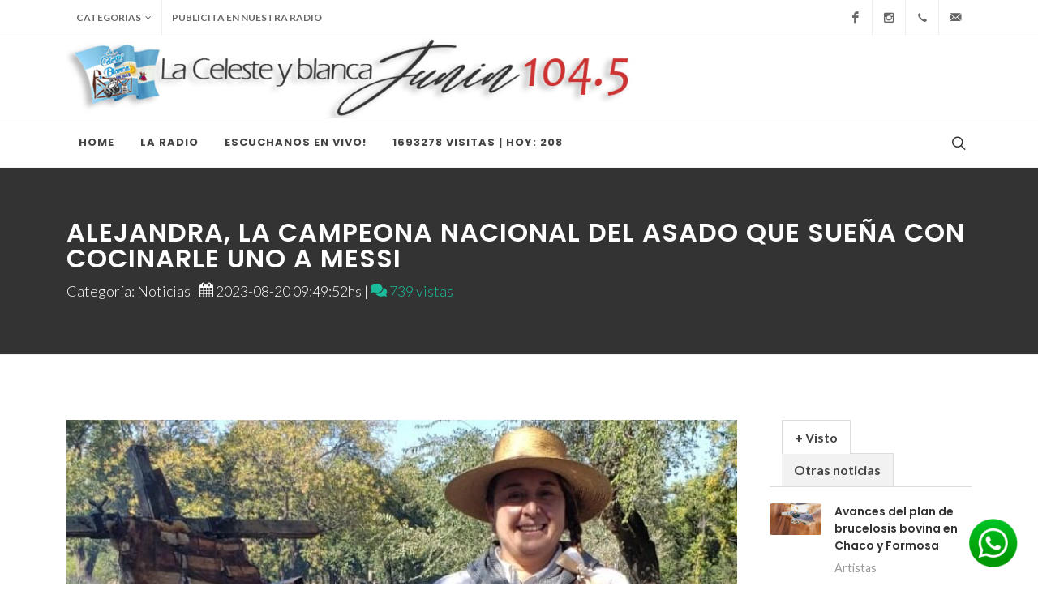

--- FILE ---
content_type: text/html; charset=UTF-8
request_url: https://www.fm1045junin.com.ar/not.php?id=2104
body_size: 12910
content:
<!DOCTYPE html>
<html dir="ltr" lang="en-US">

<head>

	<meta name="description" content="Es una "gaucha" cordobesa que una vez se presentó a un concurso de mujeres asadoras, lo ganó y a partir de ahí le cambió la vida. También es acom" />
	<meta name="viewport" content="width=device-width, initial-scale=1, maximum-scale=1" />

	<!-- Twitter Card data -->
	<meta name="twitter:card" content="summary">
	<meta name="twitter:site" content="@publisher_handle">
	<meta name="twitter:title" content="Alejandra, la campeona nacional del asado que sueña con cocinarle uno a Messi
">
	<meta name="twitter:description" content="Es una "gaucha" cordobesa que una vez se presentó a un concurso de mujeres asadoras, lo ganó y a partir de ahí le cambió la vida. También es acom">
	<meta name="twitter:creator" content="@author_handle">

	<!-- Open Graph data -->
	<meta property="og:title" content="Alejandra, la campeona nacional del asado que sueña con cocinarle uno a Messi
" />
	<meta property="og:type" content="article" />
	<meta property="og:url" content="https://www.fm1045junin.com.ar/not.php?id=2104" />
	<meta property="og:image" content="https://www.fm1045junin.com.ar/images/noticias/1438.jpeg" />
	<meta property="og:description" content="Es una "gaucha" cordobesa que una vez se presentó a un concurso de mujeres asadoras, lo ganó y a partir de ahí le cambió la vida. También es acom" />
	<meta property="og:site_name" content="Es una "gaucha" cordobesa que una vez se presentó a un concurso de mujeres asadoras, lo ganó y a partir de ahí le cambió la vida. También es acom" /meta property="fb:admins" content="200171980485894" />
	<meta property="fb:admins" content="200171980485894" />
	<!-- Coloca este código dentro de la etiqueta <head> de tu web -->
	<title>Junin 104.3, La Celeste y blanca</title>
	<meta name="description" content="Es una "gaucha" cordobesa que una vez se presentó a un concurso de mujeres asadoras, lo ganó y a partir de ahí le cambió la vida. También es acom" />

	<!-- Schema.org markup for Google+ -->
	<meta itemprop="name" content="Alejandra, la campeona nacional del asado que sueña con cocinarle uno a Messi
">
	<meta itemprop="description" content="Es una "gaucha" cordobesa que una vez se presentó a un concurso de mujeres asadoras, lo ganó y a partir de ahí le cambió la vida. También es acom">
	<meta itemprop="image" content="https://www.fm1045junin.com.ar/images/noticias/1438.jpeg">

	<!-- Twitter Card data -->
	<meta name="twitter:card" content="https://www.fm1045junin.com.ar/images/noticias/1438.jpeg">
	<meta name="twitter:site" content="@publisher_handle">
	<meta name="twitter:title" content="Alejandra, la campeona nacional del asado que sueña con cocinarle uno a Messi
">
	<meta name="twitter:description" content="Es una "gaucha" cordobesa que una vez se presentó a un concurso de mujeres asadoras, lo ganó y a partir de ahí le cambió la vida. También es acom">
	<meta name="twitter:creator" content="@author_handle">
	<!-- Twitter summary card with large image. Al menos estas medidas 280x150px -->
	<meta name="twitter:image:src" content="http://www.fm1045junin.com.ar/images/noticias/1438.jpeg">

	<!-- Open Graph data -->
	<meta property="og:title" content="Alejandra, la campeona nacional del asado que sueña con cocinarle uno a Messi
" />
	<meta property="og:type" content="article" />
	<meta property="og:url" content="https://www.fm1045junin.com.ar/not.php?id=2104" />
	<meta property="og:image" content="https://www.fm1045junin.com.ar/images/noticias/1438.jpeg" />
	<meta property="og:description" content="Es una "gaucha" cordobesa que una vez se presentó a un concurso de mujeres asadoras, lo ganó y a partir de ahí le cambió la vida. También es acom" />
	<meta property="og:site_name" content="Alejandra, la campeona nacional del asado que sueña con cocinarle uno a Messi
" />
	<meta property="fb:admins" content="200171980485894" />

	<!-- Stylesheets
	============================================= -->
	<link href="https://fonts.googleapis.com/css?family=Lato:300,400,400i,700|Poppins:300,400,500,600,700|PT+Serif:400,400i&display=swap" rel="stylesheet" type="text/css" />
	<link rel="stylesheet" href="css/bootstrap.css" type="text/css" />
	<link rel="stylesheet" href="style.css" type="text/css" />
	<link rel="stylesheet" href="css/dark.css" type="text/css" />
	<link rel="stylesheet" href="css/font-icons.css" type="text/css" />
	<link rel="stylesheet" href="css/animate.css" type="text/css" />
	<link rel="stylesheet" href="css/magnific-popup.css" type="text/css" />

	<link rel="stylesheet" href="css/custom.css" type="text/css" />
	<meta name="viewport" content="width=device-width, initial-scale=1" />

	<!-- Document Title
	============================================= -->
	<title>Junin 104.3, La Celeste y blanca</title>

</head>

<body class="stretched">

	<!-- Document Wrapper
	============================================= -->
	<div id="wrapper" class="clearfix">

		<!-- Top Bar
		============================================= -->
		
<style>
	.whatsapp {
		position: fixed;
		right: 25px;
		/*Margen derecho*/
		bottom: 20px;
		/*Margen abajo*/
		z-index: 999;
	}

	.whatsapp img {
		width: 60px;
		/*Alto del icono*/
		height: 60px;
		/*Ancho del icono*/
	}

	.whatsapp:hover {
		opacity: 0.7 !important;
		filter: alpha(opacity=70) !important;
	}
</style>

<div class="whatsapp">
	<a href=https://api.whatsapp.com/send?phone=+5492364654833&text=Hola!!%20%F0%9F%91%8D" target="_blank" title="Envianos tu audio!">
		<img src="whatsapp.png" alt="WhatsApp" />
	</a>
</div>

<div id="top-bar">
	<div class="container clearfix">

		<div class="row justify-content-between">
			<div class="col-12 col-md-auto">

				<!-- Top Links
						============================================= -->
				<div class="top-links on-click">
					<ul class="top-links-container">
						<li class="top-links-item"><a href="index.php">Categorias</a>
							<ul class="top-links-sub-menu">
																	<li class="top-links-item"><a href="noticiasc.php?categoria=11">Videos</a></li>
															</ul>
						</li>

						<li class="top-links-item"><a href="publicita.php">Publicita en nuestra radio</a></li>

					</ul>
				</div><!-- .top-links end -->

			</div>

			<div class="col-12 col-md-auto">

				<!-- Top Social
						============================================= -->
				<ul id="top-social">
											<li><a href="https://www.facebook.com/emi.junin" class="si-facebook"><span class="ts-icon"><i class="icon-facebook"></i></span><span class="ts-text">Facebook</span></a></li>
					
					

					
											<li><a href="https://www.instagram.com/emiradio_junin" class="si-instagram"><span class="ts-icon"><i class="icon-instagram2"></i></span><span class="ts-text">Instagram</span></a></li>
					
					<li><a href="tel:+54 9 236 465-4833" class="si-call"><span class="ts-icon"><i class="icon-call"></i></span><span class="ts-text">+54 9 236 465-4833</span></a></li>

					<li><a href="mailto:folcemi1@gmail.com" class="si-email3"><span class="ts-icon"><i class="icon-email3"></i></span><span class="ts-text">folcemi1@gmail.com</span></a></li>
				</ul><!-- #top-social end -->

			</div>

		</div>

	</div>
</div><!-- #top-bar end -->

		<!-- Header
		============================================= -->
		<header id="header" class="header-size-sm" data-sticky-shrink="false">
	<div class="container">
		<div class="header-row flex-column flex-lg-row justify-content-center justify-content-lg-start">

			<!-- Logo
					============================================= -->
			<div id="logo" class="me-0 me-lg-auto">
				<a href="index.php" class="standard-logo" data-dark-logo="images/logo.png"><img src="images/logo.png" alt="Logo"></a>
				<a href="index.php" class="retina-logo" data-dark-logo="images/logo.png"><img src="images/logo.png" alt="Logo"></a>
			</div><!-- #logo end -->

			<div class="header-misc mb-4 mb-lg-0 d-none d-lg-flex">
			</div>

		</div>
	</div>

	<div id="header-wrap" class="border-top border-f5">
		<div class="container">
			<div class="header-row justify-content-between">

				<div class="header-misc">

					<!-- Top Search
							============================================= -->
					<div id="top-search" class="header-misc-icon">
						<a href="#" id="top-search-trigger"><i class="icon-line-search"></i><i class="icon-line-cross"></i></a>
					</div><!-- #top-search end -->

				</div>

				<div id="primary-menu-trigger">
					<svg class="svg-trigger" viewBox="0 0 100 100">
						<path d="m 30,33 h 40 c 3.722839,0 7.5,3.126468 7.5,8.578427 0,5.451959 -2.727029,8.421573 -7.5,8.421573 h -20"></path>
						<path d="m 30,50 h 40"></path>
						<path d="m 70,67 h -40 c 0,0 -7.5,-0.802118 -7.5,-8.365747 0,-7.563629 7.5,-8.634253 7.5,-8.634253 h 20"></path>
					</svg>
				</div>

				<!-- Primary Navigation
						============================================= -->
				<nav class="primary-menu">

					<ul class="menu-container">
						<li class="menu-item">
							<a class="menu-link" href="index.php">
								<div>Home</div>
							</a>

						</li>
						<li class="menu-item">
							<a class="menu-link" href="laradio.php">
								<div>La Radio</div>
							</a>

						</li>


						<li class="menu-item">
							<a class="menu-link" href="envivo.php">
								<div>Escuchanos en vivo!</div>
							</a>
						</li>


						<li class="menu-item">
							<a class="menu-link" href="#">
								<div>1693278 visitas | hoy: 208</div>
							</a>
						</li>



					</ul>

				</nav><!-- #primary-menu end -->

				<form class="top-search-form" action="search.html" method="get">
					<input type="text" name="q" class="form-control" value="" placeholder="Type &amp; indica un criterio de búsqueda" autocomplete="off">
				</form>

			</div>

		</div>
	</div>
	<div class="header-wrap-clone"></div>
</header><!-- #header end -->

		<!-- Content
		============================================= -->
		<section id="page-title" style="background-color: #333">

			<div class="container clearfix">
				<h1 style="color: white;">Alejandra, la campeona nacional del asado que sueña con cocinarle uno a Messi
</h1>
				<span style="color: white;">
					Categoría: Noticias | <i class="icon-calendar3"></i> 2023-08-20 09:49:52hs |
					<a href="blog-single.html#comments"><i class="icon-comments"></i> 739 vistas</a>

				</span>

			</div>

		</section><!-- #page-title end -->

		<!-- Content
		============================================= -->
		<section id="content">
			<div class="content-wrap">
				<div class="container clearfix">

					<div class="row gutter-40 col-mb-80">
						<!-- Post Content
						============================================= -->
						<div class="postcontent col-lg-9">



							<!-- Portfolio Items
							============================================= -->
							<div id="portfolio" class="portfolio row grid-container gutter-20 gutter-sm-50" data-layout="fitRows">

								<!-- Portfolio Item: Start -->
								<article class="portfolio-item col-12 pf-media pf-icons">

									<!-- Grid Inner: Start -->
									<div class="grid-inner row align-items-center g-0">
										<!-- Image: Start -->


										<div class="entry-title">
										</div>

										
																							<img src="images/noticias/1438.jpeg" style="width: 100%;">
											
										

										<!-- Overlay: Start -->

										<!-- Overlay: End -->
										<!-- Image: End -->
										<!-- Decription: Start -->
										<!-- 											<h3><a href="portfolio-single.html">Open Imagination</a></h3>
 -->
										<!-- <span><a href="#">Media</a>, <a href="#">Icons</a></span> -->
										<div style="float: left; ; padding: 5px;">
											<p class="mt-3 d-none d-xl-block">Es una "gaucha" cordobesa que una vez se presentó a un concurso de mujeres asadoras, lo ganó y a partir de ahí le cambió la vida. También es acompañante terapéutica y forma parte de una escuela de equinoterapia. Es la nueva protagonista de ELLAS.

												<hr>
												“Vengo de una familia de gauchos: mi papá, mi mamá y mis tíos eran asadores, alambradores, puesteros; mi abuelo tenía la pulpería del pueblo y siempre estuve entre parrillas, pero hasta hace unos años era ama de casa, madre a tiempo completo, hasta que me convocaron a un concurso y me cambió la vida”.<br><br>Así se presenta Alejandra Casas, con un inconfundible acento cordobés y una voz tierna y emocionada. Hoy tiene su emprendimiento como cocinera y forma parte de una escuela de equinoterapia y equitación.<br><br><br>Es oriunda de Villa del Totoral, pero vive en Jesús María, ambas localidades del norte cordobés. Y en su historia vinculada al campo resalta que es embajadora de “El mejor asado del mundo”, el sello turístico-gastronómico de la Municipalidad de Jesús María.<br><br>Alejandra asando04<br>Además ha participado y ganado en el concurso nacional de asadores, y también se dio el gusto junto con su madre, Cristina Pinto, de ganar en el marco del Festival de Folclore de Jesús María el primer campeonato de la empanada criolla.<br><br>Asar ha pasado a ser su sustento y como emprendedora ofrece costillares para fiestas y eventos. Madre de dos hijos, además es acompañante terapéutica, sueña con hacerle un asado a Messi y es la nueva protagonista de la serie de podcast ELLAS, en un capítulo en que relata incluso algunos “tips” para hacer un buen asado.<br><br>â€“ Â¿Cuál es tu historia vinculada al campo y la ruralidad?<br>â€“ Vengo de una familia de gauchos. Nací en Villa del Totoral, que hoy es ciudad, pero hace más de 40 años (N. de R: está por cumplir 48) era un pueblo muy chico, donde teníamos una vida de campo. Mis padres, Cristina Pinto y Agustín Casas, más conocido como el “Gaucho Tinajo”, mis tíos, amansadores, alambradores, empleados rurales, trabajadores de estancia. Mi abuelo tenía la pulpería del pueblo. Vengo de ahí, de guitarreadas, mi abuelo cantaba y tocaba la guitarra. Me parece escucharlo cada vez que voy.<br><br>â€“ Â¿Cómo estaba conformada la familia?<br>â€“ Por parte de mis abuelos paternos, tuvieron seis hijos varones y tres mujeres. Y por parte de mis abuelos maternos, seis mujeres y tres varones. Â¡Un familión! Si bien yo soy apasionada de la cocina criolla, ellos eran muy buenos chacinadores. Hacían de todo. Cada carneada era un evento familiar muy particular. <br><br>â€“ Â¿Qué cosas de aquella época de niña te quedaron grabadas?<br>â€“ Los mejores recuerdos que tengo de la infancia son con mis abuelos. El recuerdo de mi abuela que los domingos preparaba el pan casero después del almuerzo. Lo dejaba en el horno y también dejaba una pava de diez litros en la cocina a leña y con eso, cuando se levantaba de la siesta, nos preparaba el mate cocido con pan para la merienda. Eso es impagable. De mi abuelo, recuerdo que salíamos a vender el quesillo y los dulces caseros por las casas de los turistas en sulky. Es una linda historia que siempre cuento con orgullo. <br><br><br><br>â€“ También sos acompañante terapéutica, Â¿por qué esa carrera y qué hacés hoy a partir de esa profesión?<br>â€“ Lo de acompañante surgió porque trabajo en una escuela de equinoterapia y equitación criolla: “Andares”. Cuando empecé a formar parte de este equipo, inicialmente conformado por 5 mujeres, sentí la necesidad estudiar algo que me de las herramientas para poder estar a la altura de la demanda que implica trabajar en una escuela de equinoterapia. Porque más allá del conocimiento básico que traigo de la cuna con el caballo, necesitaba otras herramientas para darle una mayor calidad de atención al paciente. <br><br>â€“ Â¿Qué significa para vos ese contacto con pacientes y caballos?<br>â€“ Es mi cable a tierra, hace siete años que estoy en Andares, y te puedo asegurar que el caballo, que es la herramienta que usamos para hacer la terapia, tiene unos beneficios increíbles. Uno lo ve en los pacientes. Las dos veces por semana que voy me dan toda la energía que necesito para llevar a cabo toda una semana. Es donde yo me encuentro conmigo misma, me libero y me olvido del mundo. <br><br>â€“ Es una buena oportunidad para recordar la necesidad que Argentina tenga una ley nacional de equinoterapia, para que muchas más personas puedan acceder, pero también para regular la actividad y que todo sea más seguro.<br>â€“ Sí, por una pronta sanción de una ley de equinoterapia nacional. <br><br>Equinoterapia01<br>LA MEJOR ASADORA<br>â€“ Â¿De dónde viene el vinculo con la cocina en tu familia?<br>â€“ La familia viene de las carneadas, el asado, y yo siempre ahí al lado, pero mi papá nunca me dio el poder que yo quería. Siempre bajo su supervisión en cuanto al toque de sabor de la comida. Pero es un excelente asador, lo mismo que todos mis tíos. Mi papá es mi referente para hacer asado. Hace de todo, asado con cuero, o costillares a dos fuegos, también en el horno de barro, yo crecí en ese contexto. Y mi papá también era el encargado de hacer los dulces en casa. Los días de verano después de hacer su siesta se sentaba en la sombra de una mora que teníamos y nos pedía que lo ayudáramos a cortar chiquito para después hacer el dulce casero. Y es algo que yo adopté para mí y en casa se consumen sólo mermeladas caseras. <br><br>â€“ Â¿Y tu madre?<br>â€“ Ella trabajó toda la vida en casas de veraneo y era la cocinera más famosa del pueblo. Hacía asado cuando cumplían años sus patrones y su pan casero es único en el mundo. Yo todavía no aprendí a hacerlo como ella. El pan casero para la merienda es un gran recuerdo de nuestra infancia, porque hemos pasado tiempos difíciles, no se podía ir a la panadería todos los días. Nosotros juntábamos ramitas, prendíamos el horno y en una hora teníamos el pan listo. <br><br>â€“ Â¿Qué significa para vos prender el fuego?<br>â€“ Muchas cosas. Lo primero que hay que decir es que yo incursioné en el mundo del asado, pero era un plan que no tenía en mi vida. A mi me llamaron en un momento muy particular de mi vida a participar de un certamen de mujeres asadoras y acepté, participé dos veces y salí campeona nacional. <br><br>â€“ Â¿Hasta entonces qué hacías?<br>â€“ Era ama de casa. Tenía una vida armada en mi cabeza que hoy no existe. Nada que ver. Era mamá tiempo completo. Me ocupaba de mis hijos, pero después crecieron, surgió esto y todo cambió. <br><br>Alejandra asando01<br>â€“ Volvamos entonces a qué significa el fuego para vosâ€¦<br>â€“ Depende el estado de ánimo con el que esté. Los primeros tiempos, que participaba de competencias o tenía un evento me generaba muchos nervios. Después empecé a observar el fuego y me llevaba a mi niñez, la casa de mis abuelos, las juntadas familiares, eventos lindos. Y hoy por hoy, encender el fuego en Andares, para hacer tortilla y mate cocido, o para hacerle un asado a mi mamá, me genera una satisfacción tan grande, tan placentero, es como entregar un poquito de mi ser a la otra persona, me llena el alma. <br><br>â€“ Â¿La parrilla en V o los fierritos redondos?<br>â€“ No tengo drama, pero si tengo que elegir, voy por los fierritos. <br><br>â€“ Â¿Tu corte preferido? Â¿El que más te gusta hacer y comer?<br>â€“ El corte típico de Jesús María, cuadril con papas fritas y huevo revuelto. <br><br>â€“ Tips para asadores: Â¿leña o carbón?<br>â€“ Â¡Carbón jamás! Yo uso el algarrobo, el fino para hacer costillares a la llama, y el quebracho blanco, más grande y que dura más. Siempre me gusta transmitir que se puede usar cualquier leña para hacer el fuego, pero de acuerdo a la leña que vayas a usar es el asado que vayas a hacer y cambia el sabor.<br><br>â€“ Â¿Recomendación podés para asar un vacío?<br>â€“ Siempre los fierros calientes. Eso para cualquier corte que vayas a hacer. En cuando el vacío, primero que nada, yo le hago unos cortes, un marcado al cartílago, para que no se achicharre. Obvio que se pone siempre del lado ese. El vacío es un corte que te lleva, fácil, si lo querés sacar diez puntos, tres horas. A fuego lento, que no le falte brasa pero suave. Mucho fuego corona. <br><br>Alejandra asando03<br>â€“ Â¿Y al matambrito de carne vacuna? Â¿Hay que hervirlo en leche antes para tiernizarlo?<br>â€“ No. Es más fácil. Lo doblamos, con la grasita para adentro. La parte más gruesa la ponés del lado que tenés más fuego. Lo dorás de un lado, lo dorás del otro, lo abrís, le ponés un poco de jugo de limón, un ratito más y listo. <br><br>â€“ Â¿La entraña?<br>â€“ Es un corte fácil para mí por como yo lo hago. Yo le saco la telita. Ojo que mi papá la deja, y le hace esos cortes como el que te dije recién del vacío para que no se achicharre. Es brasa, parrilla caliente, vuelta y vuelta, no más de 15 minutos. <br><br>â€“ Â¿La bondiola?<br>â€“ Generalmente la hago al disco. Entera sobre un colchón de verduras, unas tres horas. Si la quiero fileteada le doy menos cocción y si no le doy más tiempo y se desmenuza con las manos. <br><br>â€“ Â¿Y un costillar?<br>â€“ La clave está que siempre a la hora de dar vuelta el corte que todo el jugo esté arriba. Para que tenga un buen color o asado no tenés que apurarlo con mucho fuego de abajo, siempre acuérdense del fuego corona, fuego indirecto. Así te lleve un poco más de tiempo. Siempre digo, el arte del asado no es ciencia, es paciencia. <br><br>â€“ Por último, en Jesús María junto a tu madre también ganaron el campeonato de la mejor empanada criolla. Â¿Algún tip para eso?<br>â€“ Soy muy generosa con la receta porque me gusta compartir. Esta fue una empanada de autor, mía, siempre hicimos las empanadas tradicionales, saladas y dulces. Mi mamá hace las dulces. Para ese campeonato hicimos las empanadas con un corte de marucha que tuvo una pre cocción de no más de 10 minutos en hiervas aromáticas como tomillo y romero. Cortamos la carne a cuchillo y la agregamos a una cebolla que se estaba cristalizando. Se cocinó, condimentamos con sal, pimienta, pimentón, le agregamos aceitunas, huevo duro y cebolla de verdeo, las armamos y las entregamos. Obvio con masa casera. Además, para este campeonato hicimos una salcita con una hierva aromática, la peperina, la que acá en Córdoba se usa mucho para el mate, e hicimos un aceite aromatizado con peperina, preparamos una salcita criolla con ese aceite. Ese fue el toque de distinción. <br><br>Alejandra compartiendo empanadas<br>â€“ Â¿Cómo te ha ido siendo mujer entre parrillas?<br>â€“ La verdad que he sentido muy bien, los hombres me han tratado con muchísimo respeto. Y también sé que hay cada vez más mujeres parrilleras, pero muchas no se animan a mostrarlo. Pero están. Yo soy una asadora criolla, una apasionada por cocinar al fuego. Siempre que no sé pregunto. Soy una agradecida de los hombres que se han acercado y me han tratado bien, porque no es un mundo fácil. <br><br>FUERA DEL SURCO<br>â€“ Â¿Cómo despejás tu cabeza? Â¿Hay otra actividad que no sea tu trabajo para lograrlo?<br>â€“ Cuando tengo una semana cargada de actividades y trabajo, busco tener mis momentos de pausa y me gusta el bordado. También salgo a andar en bicicleta, pero lo que más me resetea es ir al pueblo y compartir con mi gente, mis tíos, mis primos, tomarme un buen fernet. Por supuesto, también, lo que te dije, mi cable a tierra es Andares y la equinoterapia. <br><br>â€“ Â¿Música? Â¿Qué escuchás?<br>â€“ Yo soy fan. Amo el chamamé. Pero tengo dos cantantes que no hacen chamamé o hacen muy poco pero tienen dos temas que siempre uso para resetearme, para cambiar la cabeza. Uno es del Indio Lucio Rojas, me gusta porque sus letras hablan siempre del amor por su tierra, la gente, su cultura, el entorno, no olvidarse de dónde venimos. El tema que más me gusta de él es “Vale la pena”. Y el otro es uno de La Sole, “Sigo siendo yo”. <br><br>â€“ Â¿Series? Â¿Películas? Â¿Qué elegís?<br>â€“ Amo las películas infantiles en el cine. Â¿Una? Spirit. <br><br>â€“ Â¿Algún lugar que te gustaría conocer?<br>â€“ Yo sueño con conocer el mar. Pero un país que me gustaría conocer es Francia. Tengo curiosidad por su gastronomía. Yo sueño con prender un fuego y hacer un costillar al pie de la torre Eiffel. <br><br>â€“ Bueno, en algún momento, cuando Messi todavía jugaba en el Paris Saint Germain, en Francia, soñabas con hacerle un asado a él. Â¿Seguís con esa idea?<br>â€“ Jamás voy a renunciar a ese sueño. Claro que sí. <br><br>â€“ Â¿Alguna mujer que haya sido o sea tu modelo o inspiración?<br>â€“ La madre Teresa de Calcuta, mi madre y mis abuelas. <br><br>â€“ Como cierre de esta charla siempre pregunto por una frase de cabecera o como una visión de vida<br>â€“ Te decía que en mi cabeza tenía diseñada una vida y la vida me llevó por otro lado. Y soy muy afortunada que me rodeo de gente positiva, que me demuestra su cariño. Gente que te da buena energía. Hay algo que me lo mandó una persona muy querida para mí, y me mandó algo que escribió y me siento muy identificada:<br>De los errores siempre salen lecciones;<br>De las adversidades siempre surgen oportunidades;<br>De los dolores siempre se aprende qué caminos no se deben volver a recorrer.<br><br>MUJERES EN CAMPAÃ‘A<br>“ELLAS” es una serie de podcasts realizados por Infocampo con mujeres de campo que inspiran por su historia emprendedora, y que cuenta con el acompañamiento de “Mujeres en Campaña”, una iniciativa de New Holland Agriculture que ya tiene un camino recorrido y embajadoras de distintos lugares del país.<br><br>La Iniciativa Mujeres en Campaña (MEC) surgió cuando comenzamos a notar que existen muchas mujeres involucradas en el campo con grandes capacidades y que todas teníamos algo en común: la necesidad de compartir experiencias vinculadas al campo y al trabajo rural, nuestro principal objetivo es visibilizar el rol de la mujer rural en cualquiera de sus tareas sea como cliente o como una referente para el sector”, señaló Roxana López, referente de Marketing New Holland Argentina.<br><br>Desde “Mujeres en Campaña” desarrollaron el concepto de “embajadoras” que permite conocer un poco más de cada una en su rubro y, a su vez, difundir cómo trabajan y cómo se sienten.<br><br>El objetivo de este maridaje entre ELLAS y Mujeres en Campaña es llegar a mujeres de distintas edades y distintas zonas geográficas. “Nos enorgullece cuando un padre nos comenta que le recomendó a su hija inscribirse en nuestra plataforma para capacitarse y realizar algún curso de los que ofrecemos”, agregó López.<br><br>Desde la plataforma de MEC, se puede acceder a capacitaciones, foros, talleres, entrevistas y contenido de interés, además, cuenta con una Feria de Emprendedoras para dar a conocer los proyectos que lideran las seguidoras.											</p>


											


										</div>
										<!-- Description: End -->
									</div>
									<!-- Grid Inner: End -->
								</article>


								<!-- Portfolio Item: End -->



							</div><!-- #portfolio end -->

						</div><!-- .postcontent end -->

						<!-- Sidebar









						============================================= -->
						<div class="sidebar col-lg-3">
							<div class="sidebar-widgets-wrap">



								<div class="widget clearfix">

									<div class="tabs mb-0 clearfix" id="sidebar-tabs">

										<ul class="tab-nav clearfix">
											<li><a href="#tabs-1">+ Visto</a></li>
											<li><a href="#tabs-2">Otras noticias</a></li>
											<!-- 											<li><a href="#tabs-3"><i class="icon-comments-alt me-0"></i></a></li>
 -->
										</ul>

										<div class="tab-container">

											<div class="tab-content clearfix" id="tabs-1">
												<div class="posts-sm row col-mb-30" id="popular-post-list-sidebar">
																											
														<div class="entry col-12">
															<div class="grid-inner row g-0">
																<div class="col-auto">
																	<div class="entry-image">
																		<a href="not.php?id=759"><img src="images/noticias/5326.png" alt="Image"></a>
																	</div>
																</div>
																<div class="col ps-3">
																	<div class="entry-title">
																		<h4><a href="not.php?id=759">Avances del plan de brucelosis bovina en Chaco y Formosa
</a></h4>
																	</div>
																	<div class="entry-meta">


																		<ul>
																			<li>Artistas </li>
																			<li><i class="icon-comments-alt"></i> 997 vistas</li>
																		</ul>
																	</div>
																</div>
															</div>
														</div>
																											
														<div class="entry col-12">
															<div class="grid-inner row g-0">
																<div class="col-auto">
																	<div class="entry-image">
																		<a href="not.php?id=789"><img src="images/noticias/7975.webp" alt="Image"></a>
																	</div>
																</div>
																<div class="col ps-3">
																	<div class="entry-title">
																		<h4><a href="not.php?id=789">Artesano de maquinaria: la increíble historia del contratista que arma sus propios equipos para fertilizar
</a></h4>
																	</div>
																	<div class="entry-meta">


																		<ul>
																			<li>Noticias </li>
																			<li><i class="icon-comments-alt"></i> 995 vistas</li>
																		</ul>
																	</div>
																</div>
															</div>
														</div>
																											
														<div class="entry col-12">
															<div class="grid-inner row g-0">
																<div class="col-auto">
																	<div class="entry-image">
																		<a href="not.php?id=702"><img src="images/noticias/6949.png" alt="Image"></a>
																	</div>
																</div>
																<div class="col ps-3">
																	<div class="entry-title">
																		<h4><a href="not.php?id=702">Frigoríficos exportadores seguirán en el programa Cortes Cuidados
</a></h4>
																	</div>
																	<div class="entry-meta">


																		<ul>
																			<li>Artistas </li>
																			<li><i class="icon-comments-alt"></i> 992 vistas</li>
																		</ul>
																	</div>
																</div>
															</div>
														</div>
																											
														<div class="entry col-12">
															<div class="grid-inner row g-0">
																<div class="col-auto">
																	<div class="entry-image">
																		<a href="not.php?id=711"><img src="images/noticias/2683.png" alt="Image"></a>
																	</div>
																</div>
																<div class="col ps-3">
																	<div class="entry-title">
																		<h4><a href="not.php?id=711">Desarrollo de kit que detecta anticuerpos contra el coronavirus en animales
</a></h4>
																	</div>
																	<div class="entry-meta">


																		<ul>
																			<li>Artistas </li>
																			<li><i class="icon-comments-alt"></i> 990 vistas</li>
																		</ul>
																	</div>
																</div>
															</div>
														</div>
																											
														<div class="entry col-12">
															<div class="grid-inner row g-0">
																<div class="col-auto">
																	<div class="entry-image">
																		<a href="not.php?id=760"><img src="images/noticias/5402.png" alt="Image"></a>
																	</div>
																</div>
																<div class="col ps-3">
																	<div class="entry-title">
																		<h4><a href="not.php?id=760">Estudian el impacto de la miasis en la ganadería argentina
</a></h4>
																	</div>
																	<div class="entry-meta">


																		<ul>
																			<li>Artistas </li>
																			<li><i class="icon-comments-alt"></i> 984 vistas</li>
																		</ul>
																	</div>
																</div>
															</div>
														</div>
													

												</div>
											</div>



											<div class="tab-content clearfix" id="tabs-2">
												<div class="posts-sm row col-mb-30" id="recent-post-list-sidebar">
																											<article>
															<h4><b><a href="https://www.todoagro.com.ar/el-senasa-declaro-alerta-sanitaria-por-sarna-ovina/?utm_source=rss&utm_medium=rss&utm_campaign=el-senasa-declaro-alerta-sanitaria-por-sarna-ovina" style="color: black">El Senasa declaró alerta sanitaria por sarna ovina</a></b></h4>
															11/12/2025 - 09:04hs
															<div style="color: black"><p>Incluye a los Departamentos Gastre, Telsen, Cushamen, Languiñeo, Paso de Indios, Mártires y Gaiman en la provincia de Chubut y estará vigente hasta el 31 de diciembre del 2026. </p>
<p>La entrada <a href="https://www.todoagro.com.ar/el-senasa-declaro-alerta-sanitaria-por-sarna-ovina/">El Senasa declaró alerta sanitaria por sarna ovina</a> pertenece a <a href="https://www.todoagro.com.ar">Todo Agro</a>.</p>
</div>
														</article>
																											<article>
															<h4><b><a href="https://www.todoagro.com.ar/brangus-paraguaya-elegida-como-la-mejor-de-sudamerica-y-competira-por-el-oro-en-el-mundial/?utm_source=rss&utm_medium=rss&utm_campaign=brangus-paraguaya-elegida-como-la-mejor-de-sudamerica-y-competira-por-el-oro-en-el-mundial" style="color: black">Brangus paraguaya elegida como la mejor de Sudamérica y competirá por el oro en el mundial</a></b></h4>
															10/12/2025 - 09:59hs
															<div style="color: black"><p>Paraguay escribió un nuevo capítulo de excelencia genética en el certamen internacional Brangus Breeder, donde una vaca nacional fue coronada como la mejor Brangus de Sudamérica 2025, un reconocimiento que automáticamente le otorga su lugar en la definición por el título mundial. Además, pasa a la siguiente etapa para competir en ser la mejor del mundo.</p>
<p>La entrada <a href="https://www.todoagro.com.ar/brangus-paraguaya-elegida-como-la-mejor-de-sudamerica-y-competira-por-el-oro-en-el-mundial/">Brangus paraguaya elegida como la mejor de Sudamérica y competirá por el oro en el mundial</a> pertenece a <a href="https://www.todoagro.com.ar">Todo Agro</a>.</p>
</div>
														</article>
																											<article>
															<h4><b><a href="https://www.todoagro.com.ar/mas-de-1200-equinos-habilitados-para-competencias-deportivas-en-diferentes-paises/?utm_source=rss&utm_medium=rss&utm_campaign=mas-de-1200-equinos-habilitados-para-competencias-deportivas-en-diferentes-paises" style="color: black">Más de 1200 equinos habilitados para competencias deportivas en diferentes países</a></b></h4>
															05/12/2025 - 10:41hs
															<div style="color: black"><p>El Senasa fiscaliza las exigencias sanitarias de destino y emite el Certificado Veterinario Internacional (CVI) que habilita el envío de los animales.</p>
<p>La entrada <a href="https://www.todoagro.com.ar/mas-de-1200-equinos-habilitados-para-competencias-deportivas-en-diferentes-paises/">Más de 1200 equinos habilitados para competencias deportivas en diferentes países</a> pertenece a <a href="https://www.todoagro.com.ar">Todo Agro</a>.</p>
</div>
														</article>
																											<article>
															<h4><b><a href="https://www.todoagro.com.ar/oferta-de-livianos-mas-novillitos-ingresando-a-los-corrales-y-menos-en-las-plantas-de-faena/?utm_source=rss&utm_medium=rss&utm_campaign=oferta-de-livianos-mas-novillitos-ingresando-a-los-corrales-y-menos-en-las-plantas-de-faena" style="color: black">Oferta de livianos: Más novillitos ingresando a los corrales y menos en las plantas de faena</a></b></h4>
															05/12/2025 - 09:53hs
															<div style="color: black"><p>La escasa oferta de animales pesados, sumada a los elevados precios que ha alcanzado el novillo pesado, está generando un cambio de estrategia en el mercado. Lejos de ser algo inesperado, se trata de un ajuste productivo largamente esperado por toda la cadena: agregar más kilos de carne por animal terminado.</p>
<p>La entrada <a href="https://www.todoagro.com.ar/oferta-de-livianos-mas-novillitos-ingresando-a-los-corrales-y-menos-en-las-plantas-de-faena/">Oferta de livianos: Más novillitos ingresando a los corrales y menos en las plantas de faena</a> pertenece a <a href="https://www.todoagro.com.ar">Todo Agro</a>.</p>
</div>
														</article>
													

												</div>
											</div>


										</div>

									</div>

								</div>


								<div class="widget clearfix">

									<div class="col-12">
	<div class="fslider flex-thumb-grid grid-6" data-animation="fade" data-arrows="true" data-thumbs="true">
		<div class="flexslider">
			<div class="slider-wrap">
								
				<div class="slide" data-thumb="images/noticias/6825.png" style="background-size: cover; height: 250px">
					<a href="not.php?id=3123">

						<!-- <img src="images/noticias/6825.png" alt="Image" style="background-image: url(images/noticias/6825.png);background-size: cover; height: 400px" > -->

						<div style="background-image: url(images/noticias/6825.png);background-size: cover; height: 250px"></div>

						

						<div class="bg-overlay" style="margin-bottom: 100px">
							<div class="bg-overlay-content text-overlay-mask dark align-items-end justify-content-start">
								<div class="portfolio-desc py-0">
									<h3>En la Patagonia preocupan los brotes de sarna ovina y piden a SENASA extremar la prevención
</h3>
									<span>2025-12-12 | Noticias</span>
								</div>
							</div>
						</div>
					</a>
				</div>
								
				<div class="slide" data-thumb="images/noticias/6985.png" style="background-size: cover; height: 250px">
					<a href="not.php?id=3122">

						<!-- <img src="images/noticias/6985.png" alt="Image" style="background-image: url(images/noticias/6985.png);background-size: cover; height: 400px" > -->

						<div style="background-image: url(images/noticias/6985.png);background-size: cover; height: 250px"></div>

						

						<div class="bg-overlay" style="margin-bottom: 100px">
							<div class="bg-overlay-content text-overlay-mask dark align-items-end justify-content-start">
								<div class="portfolio-desc py-0">
									<h3>Polémica: una diputada K impulsa una “tasa al metano bovino” y generó el rechazo del agro
</h3>
									<span>2025-12-12 | Noticias</span>
								</div>
							</div>
						</div>
					</a>
				</div>
								
				<div class="slide" data-thumb="images/noticias/1795.png" style="background-size: cover; height: 250px">
					<a href="not.php?id=3121">

						<!-- <img src="images/noticias/1795.png" alt="Image" style="background-image: url(images/noticias/1795.png);background-size: cover; height: 400px" > -->

						<div style="background-image: url(images/noticias/1795.png);background-size: cover; height: 250px"></div>

						

						<div class="bg-overlay" style="margin-bottom: 100px">
							<div class="bg-overlay-content text-overlay-mask dark align-items-end justify-content-start">
								<div class="portfolio-desc py-0">
									<h3>La soja de segunda se alista para entrar a los lotes: las claves de fertilización tras los trigos récord
</h3>
									<span>2025-12-11 | Noticias</span>
								</div>
							</div>
						</div>
					</a>
				</div>
								
				<div class="slide" data-thumb="images/noticias/7311.jpg" style="background-size: cover; height: 250px">
					<a href="not.php?id=3120">

						<!-- <img src="images/noticias/7311.jpg" alt="Image" style="background-image: url(images/noticias/7311.jpg);background-size: cover; height: 400px" > -->

						<div style="background-image: url(images/noticias/7311.jpg);background-size: cover; height: 250px"></div>

						

						<div class="bg-overlay" style="margin-bottom: 100px">
							<div class="bg-overlay-content text-overlay-mask dark align-items-end justify-content-start">
								<div class="portfolio-desc py-0">
									<h3>El centeno, al servicio de proteger el suelo: en el semiárido puntano, redujo hasta 88% la erosión
</h3>
									<span>2025-12-11 | Noticias</span>
								</div>
							</div>
						</div>
					</a>
				</div>
								
				<div class="slide" data-thumb="images/noticias/1739.jpg" style="background-size: cover; height: 250px">
					<a href="not.php?id=3119">

						<!-- <img src="images/noticias/1739.jpg" alt="Image" style="background-image: url(images/noticias/1739.jpg);background-size: cover; height: 400px" > -->

						<div style="background-image: url(images/noticias/1739.jpg);background-size: cover; height: 250px"></div>

						

						<div class="bg-overlay" style="margin-bottom: 100px">
							<div class="bg-overlay-content text-overlay-mask dark align-items-end justify-content-start">
								<div class="portfolio-desc py-0">
									<h3>“Es de suma gravedad”: los feedlots suman sus críticas contra el proyecto de tasa al metano bovino
</h3>
									<span>2025-12-11 | Noticias</span>
								</div>
							</div>
						</div>
					</a>
				</div>
								
				<div class="slide" data-thumb="images/noticias/3253.jpg" style="background-size: cover; height: 250px">
					<a href="not.php?id=3118">

						<!-- <img src="images/noticias/3253.jpg" alt="Image" style="background-image: url(images/noticias/3253.jpg);background-size: cover; height: 400px" > -->

						<div style="background-image: url(images/noticias/3253.jpg);background-size: cover; height: 250px"></div>

						

						<div class="bg-overlay" style="margin-bottom: 100px">
							<div class="bg-overlay-content text-overlay-mask dark align-items-end justify-content-start">
								<div class="portfolio-desc py-0">
									<h3>“La ganadería arraiga mucho; donde hay vacas, hay vida”: tras 25 años, se retira un referente de los Angus
</h3>
									<span>2025-12-10 | Noticias</span>
								</div>
							</div>
						</div>
					</a>
				</div>
								
			</div>
		</div>
	</div>
</div>
								</div>

								<hr>

								<div class="widget clearfix">

																			

											<img src='images/sitio/6920.jpg'style='width: 100%'></a>
																				

											
										
								</div>









							</div>
						</div><!-- .sidebar end -->

					</div>

				</div>
			</div>
		</section><!-- #content end -->

		<!-- Footer
		============================================= -->
		<footer id="footer" class="dark">
	<div class="container">

		<!-- Footer Widgets
				============================================= -->
		<div class="footer-widgets-wrap">

			<div class="row col-mb-50">
				<div class="col-lg-8">

					<div class="row col-mb-50">
						<div class="col-md-4">
							Gracias por sumarte! que disfrutes de nuestra selección de noticias!<br>
							<div class="widget clearfix">


								<div style="background: url('images/world-map.png') no-repeat center center; background-size: 100%;">
									<!-- <address>
												<strong>Dirección</strong><br>
												<br>
											</address> -->
									
																			<abbr title="Phone Number"><strong>Teléfono:</strong></abbr> +54 9 236 465-4833<br>
																												<abbr title="Fax"><strong>Whatsapp:</strong></abbr> +5492364654833<br>
																												<abbr title="Email Address"><strong>Email:</strong></abbr> folcemi1@gmail.com									
								</div>

							</div>

						</div>

						<div class="col-md-4">

							<div class="widget widget_links clearfix">

								<h4>Links</h4>

								<ul>
									<li><a href="index.php">Inicio</a></li>
									<li><a href="contacto.php">Contacto</a></li>
									<li><a href="laradio.php">Quienes somos</a></li>
									<li><a href="envivo.php">En vivo</a></li>
									<li><a href="publicita.php">Publicita aquí!</a></li>
								</ul>

							</div>

						</div>

						<div class="col-md-4">

							<div class="widget clearfix">
								<h4>Ultimas noticias</h4>

								<div class="posts-sm row col-mb-30" id="post-list-footer">
																													<div class="entry col-12">
											<div class="grid-inner row">
												<div class="col">
													<div class="entry-title">
														<h4><a href="not.php?id=3123">En la Patagonia preocupan los brotes de sarna ovina y piden a SENASA extremar la prevención
</a></h4>
													</div>
													<div class="entry-meta">
														<ul>
															<li>Noticias</li>
														</ul>
													</div>
												</div>
											</div>
										</div>
																													<div class="entry col-12">
											<div class="grid-inner row">
												<div class="col">
													<div class="entry-title">
														<h4><a href="not.php?id=3122">Polémica: una diputada K impulsa una “tasa al metano bovino” y generó el rechazo del agro
</a></h4>
													</div>
													<div class="entry-meta">
														<ul>
															<li>Noticias</li>
														</ul>
													</div>
												</div>
											</div>
										</div>
									

								</div>
							</div>

						</div>
					</div>

				</div>

				<div class="col-lg-4">
					<div class="row col-mb-50">


						<div class="col-md-5 col-lg-12">
							<div class="widget subscribe-widget clearfix">
								<h5><strong>Sumate, </strong> te contamos novedades!</h5>
								<div class="widget-subscribe-form-result"></div>
								<form id="widget-subscribe-form" action="include/subscribe.php" method="post" class="mb-0">
									<div class="input-group mx-auto">
										<div class="input-group-text"><i class="icon-email2"></i></div>
										<input type="email" id="widget-subscribe-form-email" name="widget-subscribe-form-email" class="form-control required email" placeholder="Enter your Email">
										<button class="btn btn-success" type="submit">Suscribirse</button>
									</div>
								</form>
							</div>
						</div>


					</div>

				</div>
			</div>

		</div><!-- .footer-widgets-wrap end -->

	</div>

	<!-- Copyrights
			============================================= -->
	<div id="copyrights">
		<div class="container">

			<div class="row col-mb-30">

				<div class="col-md-6 text-center text-md-start">
					Copyrights &copy; 2025 All Rights Reserved by GoStreaming<br>
		
				</div>

				<div class="col-md-6 text-center text-md-end">
					<div class="d-flex justify-content-center justify-content-md-end">

													<a href="#" class="social-icon si-small si-borderless si-facebook">
								<i class="icon-facebook"></i>
								<i class="icon-facebook"></i>
							</a>
						
													<a href="#" class="social-icon si-small si-borderless si-instagram">
								<i class="icon-instagram"></i>
								<i class="icon-instagram"></i>
							</a>
																														


					</div>

					<div class="clear"></div>

					<i class="icon-envelope2"></i> folcemi1@gmail.com <span class="middot">&middot;</span> <i class="icon-headphones"></i> +54 9 236 465-4833 <span class="middot">&middot;</span>
				</div>

			</div>

		</div>
	</div><!-- #copyrights end -->
</footer><!-- #footer end -->

	</div><!-- #wrapper end -->

	<!-- Go To Top
	============================================= -->
	<div id="gotoTop" class="icon-angle-up"></div>

	<!-- JavaScripts
	============================================= -->
	<script src="js/jquery.js"></script>
	<script src="js/plugins.min.js"></script>

	<!-- Footer Scripts
	============================================= -->
	<script src="js/functions.js"></script>

</body>

</html>